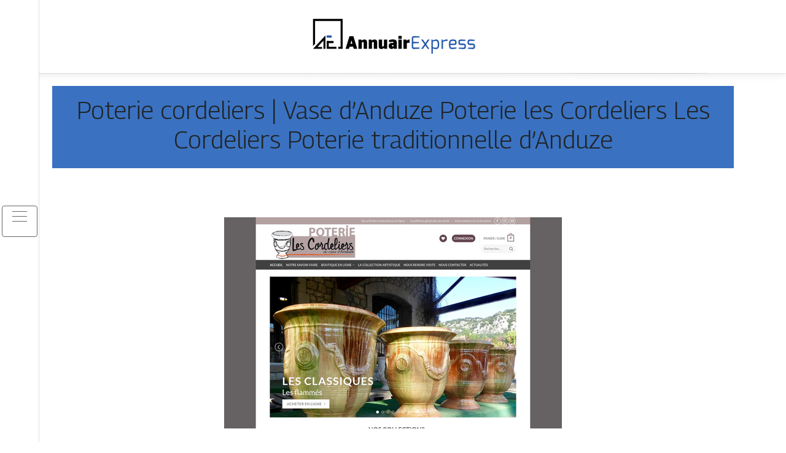

--- FILE ---
content_type: text/html; charset=UTF-8
request_url: https://www.annuairexpress.fr/poterie-cordeliers-vase-danduze-poterie-les-cordeliers-les-cordeliers-poterie-traditionnelle-danduze/
body_size: 4836
content:
<!DOCTYPE html>
<html>
<head lang="fr-FR">
<meta charset="UTF-8">
<meta name="viewport" content="width=device-width">
<link rel="shortcut icon" href="https://www.annuairexpress.fr/wp-content/uploads/2022/02/AE.svg" /><meta name='robots' content='max-image-preview:large' />
	<style>img:is([sizes="auto" i], [sizes^="auto," i]) { contain-intrinsic-size: 3000px 1500px }</style>
	<link rel='dns-prefetch' href='//stackpath.bootstrapcdn.com' />
<title></title><meta name="description" content=""><link rel='stylesheet' id='wp-block-library-css' href='https://www.annuairexpress.fr/wp-includes/css/dist/block-library/style.min.css?ver=2f5940dd1f98a7e8ae7ad44b3dfdc3a7' type='text/css' media='all' />
<style id='classic-theme-styles-inline-css' type='text/css'>
/*! This file is auto-generated */
.wp-block-button__link{color:#fff;background-color:#32373c;border-radius:9999px;box-shadow:none;text-decoration:none;padding:calc(.667em + 2px) calc(1.333em + 2px);font-size:1.125em}.wp-block-file__button{background:#32373c;color:#fff;text-decoration:none}
</style>
<style id='global-styles-inline-css' type='text/css'>
:root{--wp--preset--aspect-ratio--square: 1;--wp--preset--aspect-ratio--4-3: 4/3;--wp--preset--aspect-ratio--3-4: 3/4;--wp--preset--aspect-ratio--3-2: 3/2;--wp--preset--aspect-ratio--2-3: 2/3;--wp--preset--aspect-ratio--16-9: 16/9;--wp--preset--aspect-ratio--9-16: 9/16;--wp--preset--color--black: #000000;--wp--preset--color--cyan-bluish-gray: #abb8c3;--wp--preset--color--white: #ffffff;--wp--preset--color--pale-pink: #f78da7;--wp--preset--color--vivid-red: #cf2e2e;--wp--preset--color--luminous-vivid-orange: #ff6900;--wp--preset--color--luminous-vivid-amber: #fcb900;--wp--preset--color--light-green-cyan: #7bdcb5;--wp--preset--color--vivid-green-cyan: #00d084;--wp--preset--color--pale-cyan-blue: #8ed1fc;--wp--preset--color--vivid-cyan-blue: #0693e3;--wp--preset--color--vivid-purple: #9b51e0;--wp--preset--gradient--vivid-cyan-blue-to-vivid-purple: linear-gradient(135deg,rgba(6,147,227,1) 0%,rgb(155,81,224) 100%);--wp--preset--gradient--light-green-cyan-to-vivid-green-cyan: linear-gradient(135deg,rgb(122,220,180) 0%,rgb(0,208,130) 100%);--wp--preset--gradient--luminous-vivid-amber-to-luminous-vivid-orange: linear-gradient(135deg,rgba(252,185,0,1) 0%,rgba(255,105,0,1) 100%);--wp--preset--gradient--luminous-vivid-orange-to-vivid-red: linear-gradient(135deg,rgba(255,105,0,1) 0%,rgb(207,46,46) 100%);--wp--preset--gradient--very-light-gray-to-cyan-bluish-gray: linear-gradient(135deg,rgb(238,238,238) 0%,rgb(169,184,195) 100%);--wp--preset--gradient--cool-to-warm-spectrum: linear-gradient(135deg,rgb(74,234,220) 0%,rgb(151,120,209) 20%,rgb(207,42,186) 40%,rgb(238,44,130) 60%,rgb(251,105,98) 80%,rgb(254,248,76) 100%);--wp--preset--gradient--blush-light-purple: linear-gradient(135deg,rgb(255,206,236) 0%,rgb(152,150,240) 100%);--wp--preset--gradient--blush-bordeaux: linear-gradient(135deg,rgb(254,205,165) 0%,rgb(254,45,45) 50%,rgb(107,0,62) 100%);--wp--preset--gradient--luminous-dusk: linear-gradient(135deg,rgb(255,203,112) 0%,rgb(199,81,192) 50%,rgb(65,88,208) 100%);--wp--preset--gradient--pale-ocean: linear-gradient(135deg,rgb(255,245,203) 0%,rgb(182,227,212) 50%,rgb(51,167,181) 100%);--wp--preset--gradient--electric-grass: linear-gradient(135deg,rgb(202,248,128) 0%,rgb(113,206,126) 100%);--wp--preset--gradient--midnight: linear-gradient(135deg,rgb(2,3,129) 0%,rgb(40,116,252) 100%);--wp--preset--font-size--small: 13px;--wp--preset--font-size--medium: 20px;--wp--preset--font-size--large: 36px;--wp--preset--font-size--x-large: 42px;--wp--preset--spacing--20: 0.44rem;--wp--preset--spacing--30: 0.67rem;--wp--preset--spacing--40: 1rem;--wp--preset--spacing--50: 1.5rem;--wp--preset--spacing--60: 2.25rem;--wp--preset--spacing--70: 3.38rem;--wp--preset--spacing--80: 5.06rem;--wp--preset--shadow--natural: 6px 6px 9px rgba(0, 0, 0, 0.2);--wp--preset--shadow--deep: 12px 12px 50px rgba(0, 0, 0, 0.4);--wp--preset--shadow--sharp: 6px 6px 0px rgba(0, 0, 0, 0.2);--wp--preset--shadow--outlined: 6px 6px 0px -3px rgba(255, 255, 255, 1), 6px 6px rgba(0, 0, 0, 1);--wp--preset--shadow--crisp: 6px 6px 0px rgba(0, 0, 0, 1);}:where(.is-layout-flex){gap: 0.5em;}:where(.is-layout-grid){gap: 0.5em;}body .is-layout-flex{display: flex;}.is-layout-flex{flex-wrap: wrap;align-items: center;}.is-layout-flex > :is(*, div){margin: 0;}body .is-layout-grid{display: grid;}.is-layout-grid > :is(*, div){margin: 0;}:where(.wp-block-columns.is-layout-flex){gap: 2em;}:where(.wp-block-columns.is-layout-grid){gap: 2em;}:where(.wp-block-post-template.is-layout-flex){gap: 1.25em;}:where(.wp-block-post-template.is-layout-grid){gap: 1.25em;}.has-black-color{color: var(--wp--preset--color--black) !important;}.has-cyan-bluish-gray-color{color: var(--wp--preset--color--cyan-bluish-gray) !important;}.has-white-color{color: var(--wp--preset--color--white) !important;}.has-pale-pink-color{color: var(--wp--preset--color--pale-pink) !important;}.has-vivid-red-color{color: var(--wp--preset--color--vivid-red) !important;}.has-luminous-vivid-orange-color{color: var(--wp--preset--color--luminous-vivid-orange) !important;}.has-luminous-vivid-amber-color{color: var(--wp--preset--color--luminous-vivid-amber) !important;}.has-light-green-cyan-color{color: var(--wp--preset--color--light-green-cyan) !important;}.has-vivid-green-cyan-color{color: var(--wp--preset--color--vivid-green-cyan) !important;}.has-pale-cyan-blue-color{color: var(--wp--preset--color--pale-cyan-blue) !important;}.has-vivid-cyan-blue-color{color: var(--wp--preset--color--vivid-cyan-blue) !important;}.has-vivid-purple-color{color: var(--wp--preset--color--vivid-purple) !important;}.has-black-background-color{background-color: var(--wp--preset--color--black) !important;}.has-cyan-bluish-gray-background-color{background-color: var(--wp--preset--color--cyan-bluish-gray) !important;}.has-white-background-color{background-color: var(--wp--preset--color--white) !important;}.has-pale-pink-background-color{background-color: var(--wp--preset--color--pale-pink) !important;}.has-vivid-red-background-color{background-color: var(--wp--preset--color--vivid-red) !important;}.has-luminous-vivid-orange-background-color{background-color: var(--wp--preset--color--luminous-vivid-orange) !important;}.has-luminous-vivid-amber-background-color{background-color: var(--wp--preset--color--luminous-vivid-amber) !important;}.has-light-green-cyan-background-color{background-color: var(--wp--preset--color--light-green-cyan) !important;}.has-vivid-green-cyan-background-color{background-color: var(--wp--preset--color--vivid-green-cyan) !important;}.has-pale-cyan-blue-background-color{background-color: var(--wp--preset--color--pale-cyan-blue) !important;}.has-vivid-cyan-blue-background-color{background-color: var(--wp--preset--color--vivid-cyan-blue) !important;}.has-vivid-purple-background-color{background-color: var(--wp--preset--color--vivid-purple) !important;}.has-black-border-color{border-color: var(--wp--preset--color--black) !important;}.has-cyan-bluish-gray-border-color{border-color: var(--wp--preset--color--cyan-bluish-gray) !important;}.has-white-border-color{border-color: var(--wp--preset--color--white) !important;}.has-pale-pink-border-color{border-color: var(--wp--preset--color--pale-pink) !important;}.has-vivid-red-border-color{border-color: var(--wp--preset--color--vivid-red) !important;}.has-luminous-vivid-orange-border-color{border-color: var(--wp--preset--color--luminous-vivid-orange) !important;}.has-luminous-vivid-amber-border-color{border-color: var(--wp--preset--color--luminous-vivid-amber) !important;}.has-light-green-cyan-border-color{border-color: var(--wp--preset--color--light-green-cyan) !important;}.has-vivid-green-cyan-border-color{border-color: var(--wp--preset--color--vivid-green-cyan) !important;}.has-pale-cyan-blue-border-color{border-color: var(--wp--preset--color--pale-cyan-blue) !important;}.has-vivid-cyan-blue-border-color{border-color: var(--wp--preset--color--vivid-cyan-blue) !important;}.has-vivid-purple-border-color{border-color: var(--wp--preset--color--vivid-purple) !important;}.has-vivid-cyan-blue-to-vivid-purple-gradient-background{background: var(--wp--preset--gradient--vivid-cyan-blue-to-vivid-purple) !important;}.has-light-green-cyan-to-vivid-green-cyan-gradient-background{background: var(--wp--preset--gradient--light-green-cyan-to-vivid-green-cyan) !important;}.has-luminous-vivid-amber-to-luminous-vivid-orange-gradient-background{background: var(--wp--preset--gradient--luminous-vivid-amber-to-luminous-vivid-orange) !important;}.has-luminous-vivid-orange-to-vivid-red-gradient-background{background: var(--wp--preset--gradient--luminous-vivid-orange-to-vivid-red) !important;}.has-very-light-gray-to-cyan-bluish-gray-gradient-background{background: var(--wp--preset--gradient--very-light-gray-to-cyan-bluish-gray) !important;}.has-cool-to-warm-spectrum-gradient-background{background: var(--wp--preset--gradient--cool-to-warm-spectrum) !important;}.has-blush-light-purple-gradient-background{background: var(--wp--preset--gradient--blush-light-purple) !important;}.has-blush-bordeaux-gradient-background{background: var(--wp--preset--gradient--blush-bordeaux) !important;}.has-luminous-dusk-gradient-background{background: var(--wp--preset--gradient--luminous-dusk) !important;}.has-pale-ocean-gradient-background{background: var(--wp--preset--gradient--pale-ocean) !important;}.has-electric-grass-gradient-background{background: var(--wp--preset--gradient--electric-grass) !important;}.has-midnight-gradient-background{background: var(--wp--preset--gradient--midnight) !important;}.has-small-font-size{font-size: var(--wp--preset--font-size--small) !important;}.has-medium-font-size{font-size: var(--wp--preset--font-size--medium) !important;}.has-large-font-size{font-size: var(--wp--preset--font-size--large) !important;}.has-x-large-font-size{font-size: var(--wp--preset--font-size--x-large) !important;}
:where(.wp-block-post-template.is-layout-flex){gap: 1.25em;}:where(.wp-block-post-template.is-layout-grid){gap: 1.25em;}
:where(.wp-block-columns.is-layout-flex){gap: 2em;}:where(.wp-block-columns.is-layout-grid){gap: 2em;}
:root :where(.wp-block-pullquote){font-size: 1.5em;line-height: 1.6;}
</style>
<link rel='stylesheet' id='default-css' href='https://www.annuairexpress.fr/wp-content/themes/generic-site/style.css?ver=2f5940dd1f98a7e8ae7ad44b3dfdc3a7' type='text/css' media='all' />
<link rel='stylesheet' id='bootstrap4-css' href='https://www.annuairexpress.fr/wp-content/themes/generic-site/css/bootstrap4/bootstrap.min.css?ver=2f5940dd1f98a7e8ae7ad44b3dfdc3a7' type='text/css' media='all' />
<link rel='stylesheet' id='font-awesome-css' href='https://stackpath.bootstrapcdn.com/font-awesome/4.7.0/css/font-awesome.min.css?ver=2f5940dd1f98a7e8ae7ad44b3dfdc3a7' type='text/css' media='all' />
<link rel='stylesheet' id='aos-css' href='https://www.annuairexpress.fr/wp-content/themes/generic-site/css/aos.css?ver=2f5940dd1f98a7e8ae7ad44b3dfdc3a7' type='text/css' media='all' />
<link rel='stylesheet' id='global-css' href='https://www.annuairexpress.fr/wp-content/themes/generic-site/css/global.css?ver=2f5940dd1f98a7e8ae7ad44b3dfdc3a7' type='text/css' media='all' />
<link rel='stylesheet' id='style-css' href='https://www.annuairexpress.fr/wp-content/themes/generic-site/css/template.css?ver=2f5940dd1f98a7e8ae7ad44b3dfdc3a7' type='text/css' media='all' />
<script type="text/javascript" src="https://www.annuairexpress.fr/wp-includes/js/tinymce/tinymce.min.js?ver=2f5940dd1f98a7e8ae7ad44b3dfdc3a7" id="wp-tinymce-root-js"></script>
<script type="text/javascript" src="https://www.annuairexpress.fr/wp-includes/js/tinymce/plugins/compat3x/plugin.min.js?ver=2f5940dd1f98a7e8ae7ad44b3dfdc3a7" id="wp-tinymce-js"></script>
<script type="text/javascript" src="https://www.annuairexpress.fr/wp-content/themes/generic-site/js/jquery.min.js?ver=2f5940dd1f98a7e8ae7ad44b3dfdc3a7" id="jquery-js"></script>
<link rel="https://api.w.org/" href="https://www.annuairexpress.fr/wp-json/" /><link rel="alternate" title="JSON" type="application/json" href="https://www.annuairexpress.fr/wp-json/wp/v2/posts/891" /><link rel="EditURI" type="application/rsd+xml" title="RSD" href="https://www.annuairexpress.fr/xmlrpc.php?rsd" />
<link rel="canonical" href="https://www.annuairexpress.fr/poterie-cordeliers-vase-danduze-poterie-les-cordeliers-les-cordeliers-poterie-traditionnelle-danduze/" />
<link rel='shortlink' href='https://www.annuairexpress.fr/?p=891' />
<link rel="alternate" title="oEmbed (JSON)" type="application/json+oembed" href="https://www.annuairexpress.fr/wp-json/oembed/1.0/embed?url=https%3A%2F%2Fwww.annuairexpress.fr%2Fpoterie-cordeliers-vase-danduze-poterie-les-cordeliers-les-cordeliers-poterie-traditionnelle-danduze%2F" />
<link rel="alternate" title="oEmbed (XML)" type="text/xml+oembed" href="https://www.annuairexpress.fr/wp-json/oembed/1.0/embed?url=https%3A%2F%2Fwww.annuairexpress.fr%2Fpoterie-cordeliers-vase-danduze-poterie-les-cordeliers-les-cordeliers-poterie-traditionnelle-danduze%2F&#038;format=xml" />
<meta name="google-site-verification" content="CGQB5kcUOZG1Q5vF69m7yOZiO1MBmsmo6VwlteyQ_bE" />
<link rel="preconnect" href="https://fonts.googleapis.com">
<link rel="preconnect" href="https://fonts.gstatic.com" crossorigin>
<link href="https://fonts.googleapis.com/css2?family=Georama:wght@300&display=swap" rel="stylesheet"><style type="text/css">
	
.default_color_background,.menu-bars{background-color : #666666 }
.default_color_text,a,h1 span,h2 span,h3 span,h4 span,h5 span,h6 span{color :#666666 }
.default_color_border{border-color : #666666 }
.navigation li a,.navigation li.disabled,.navigation li.active a{background-color: #666666;}
.fa-bars,.overlay-nav .close{color: #666666;}
nav li a:after{background-color: #666666;}
.main-menu,.bottom-menu{background-color:#fff;}
.main-menu.scrolling-down{-webkit-box-shadow: 0 2px 13px 0 rgba(0, 0, 0, .1);-moz-box-shadow: 0 2px 13px 0 rgba(0, 0, 0, .1);box-shadow: 0 2px 13px 0 rgba(0, 0, 0, .1);}	
.scrolling-down .logo-main{display: none;}
.scrolling-down .logo-sticky{display:inline-block;}
.main {margin-top:120px!important}
body{font-family: 'Georama', sans-serif;}
.main{background:#fff;margin-top:40px;padding:20px 15px 0}
.home h2{font-size:18px;text-transform:uppercase;}
.home .main img{max-width: 100%;height: auto;}
.navbar{border-top: 1px dotted #666;border-bottom: 1px dotted #666;margin-top: 25px;}
.last-post{background:#f5f5f5;padding:10px}
footer{background-image:url()}
.copyright{background:#ddd;padding:20px}
.last-bloc{background-image:url(/wp-content/themes/generic-site/img/footer_bg.png);padding:15px;color:#fff}
.subheader{padding:15px;text-align:center;background:#dedede}


.home .content-inloop {
  height: auto;
}
  .single .post-thumb {
  margin-bottom: 20px;
  margin-top: 20px;
} 

.copyright-bloc.text-center {
  color: #fff;
}

.scrolling-down #logo img {
    height: auto;
}


a:hover {
    color: #1d53aa;
    text-decoration: underline;
}
.last-post {
    background: #1d53aa;
    padding: 10px;
}
footer .copyright {
    border-top: 1px solid #1d53aa;
    padding-top: 20px;
}
.copyright {
    background: #1d53aa;
    padding: 20px;
}
.subheader {
    padding: 15px;
    text-align: center;
    background: #3a72c1;
}
.last-post {
    background: #f5f5f5;
    padding: 10px;
}

.loop-post {
  background: #fff;
  padding: 30px;
}

body {background-repeat: no-repeat;
background-attachment: fixed;}
</style></head>
<body class="wp-singular post-template-default single single-post postid-891 single-format-standard wp-theme-generic-site  open-left" style="background-image:url(https://www.annuairexpress.fr/wp-content/uploads/2022/02/fond.jpg);">
<div id="mask-menu"></div>	
<div id="before-menu"></div>
	
<nav class="click-menu creative-menu crv-left main-menu">
<div class="container">
<div class="text-center">	
<a id="logo" href="https://www.annuairexpress.fr">
<img class="logo-main" src="https://www.annuairexpress.fr/wp-content/uploads/2022/02/Annuairexpress-3.svg" alt="logo">
<img class="logo-sticky" src="https://www.annuairexpress.fr/wp-content/uploads/2022/02/Annuairexpress-3.svg" alt="logo"></a>
</div>
<div class="open_left">
<button class="navbar-toggler default_color_border" type="button">
<ul class="menu_btn">	
<li class="menu-bars"></li>
<li class="menu-bars"></li>
<li class="menu-bars"></li>
</ul>
</button>
<div class="close-menu"><i class="fa fa-times-thin fa-2x" aria-hidden="true"></i></div>
</div>
<div class="menu-left overlay-menu">	
<ul id="main-menu" class="navbar-nav"><li id="menu-item-1638" class="menu-item menu-item-type-taxonomy menu-item-object-category"><a href="https://www.annuairexpress.fr/assurances/">Assurances</a></li>
<li id="menu-item-1639" class="menu-item menu-item-type-taxonomy menu-item-object-category"><a href="https://www.annuairexpress.fr/business/">Business</a></li>
<li id="menu-item-1640" class="menu-item menu-item-type-taxonomy menu-item-object-category"><a href="https://www.annuairexpress.fr/cuisine/">Cuisine</a></li>
<li id="menu-item-1641" class="menu-item menu-item-type-taxonomy menu-item-object-category current-post-ancestor current-menu-parent current-post-parent"><a href="https://www.annuairexpress.fr/culture/">Culture</a></li>
<li id="menu-item-1642" class="menu-item menu-item-type-taxonomy menu-item-object-category"><a href="https://www.annuairexpress.fr/emploi-formations/">Emploi &amp; formations</a></li>
<li id="menu-item-1643" class="menu-item menu-item-type-taxonomy menu-item-object-category"><a href="https://www.annuairexpress.fr/finances/">Finances</a></li>
<li id="menu-item-1644" class="menu-item menu-item-type-taxonomy menu-item-object-category"><a href="https://www.annuairexpress.fr/immobilier/">Immobilier</a></li>
<li id="menu-item-1646" class="menu-item menu-item-type-taxonomy menu-item-object-category"><a href="https://www.annuairexpress.fr/juridique/">Juridique</a></li>
<li id="menu-item-1647" class="menu-item menu-item-type-taxonomy menu-item-object-category"><a href="https://www.annuairexpress.fr/loisirs-sports/">Loisirs &amp; sports</a></li>
<li id="menu-item-1648" class="menu-item menu-item-type-taxonomy menu-item-object-category"><a href="https://www.annuairexpress.fr/maison-deco-travaux/">Maison, déco &amp; travaux</a></li>
<li id="menu-item-1649" class="menu-item menu-item-type-taxonomy menu-item-object-category"><a href="https://www.annuairexpress.fr/nature-ecologie/">Nature &amp; écologie</a></li>
<li id="menu-item-1650" class="menu-item menu-item-type-taxonomy menu-item-object-category"><a href="https://www.annuairexpress.fr/sante-bien-etre/">Santé &amp; bien-être</a></li>
<li id="menu-item-1651" class="menu-item menu-item-type-taxonomy menu-item-object-category"><a href="https://www.annuairexpress.fr/shopping-beaute/">Shopping &amp; beauté</a></li>
<li id="menu-item-1652" class="menu-item menu-item-type-taxonomy menu-item-object-category"><a href="https://www.annuairexpress.fr/societe/">Société</a></li>
<li id="menu-item-1653" class="menu-item menu-item-type-taxonomy menu-item-object-category"><a href="https://www.annuairexpress.fr/technologies/">Technologies</a></li>
<li id="menu-item-1654" class="menu-item menu-item-type-taxonomy menu-item-object-category"><a href="https://www.annuairexpress.fr/mobilite-logistique/">Mobilité &amp; logistique</a></li>
<li id="menu-item-1655" class="menu-item menu-item-type-taxonomy menu-item-object-category"><a href="https://www.annuairexpress.fr/voyages/">Voyages</a></li>
<li id="menu-item-1645" class="menu-item menu-item-type-taxonomy menu-item-object-category"><a href="https://www.annuairexpress.fr/infos/">Infos</a></li>
</ul></div>
</div>
</nav>
<div class="main">
<div class="container">  


<div class="subheader" style="background-position:top;">
<div id="mask" style=""></div> 
<div class="container-fluid"><h1 class="title">Poterie cordeliers | Vase d&rsquo;Anduze Poterie les Cordeliers Les Cordeliers Poterie tradition­nel­le d&rsquo;Anduze</h1></div>
</div>



<div class="container-fluid">
<div class="row">
<div class="post-data col-md-12 col-lg-12 col-xs-12">
<div class="row">
<div class="col-md-12 col-xs-12">

<div class="post-thumb text-center">
<img width="550" height="344" src="https://www.annuairexpress.fr/wp-content/uploads/2022/02/1827090572.jpg" class="attachment-post-xlarge size-post-xlarge wp-post-image" alt="" decoding="async" fetchpriority="high" srcset="https://www.annuairexpress.fr/wp-content/uploads/2022/02/1827090572.jpg 550w, https://www.annuairexpress.fr/wp-content/uploads/2022/02/1827090572-300x188.jpg 300w" sizes="(max-width: 550px) 100vw, 550px" /></div>

</div>

<div class="col-md-12 col-xs-12">

<div class="blog-post-content mb-5">
Vente en ligne de vases d'Anduze en direct du fabricant. Paiement en ligne par CB et livraison dans toute la France Métropolitaine<div class='text-center'><a href="http://poterie-cordeliers.fr/">http://poterie-cordeliers.fr/</a></div>
  
</div>

</div>
</div>


</div><!---post-data--->
<!----sidebar--->
</div>
</div>
</div>




</div>
</div>
</div>
<footer style="">
<div class="copyright-bloc text-center"><div class="container"></div></div></footer>
</div>

<script type="speculationrules">
{"prefetch":[{"source":"document","where":{"and":[{"href_matches":"\/*"},{"not":{"href_matches":["\/wp-*.php","\/wp-admin\/*","\/wp-content\/uploads\/*","\/wp-content\/*","\/wp-content\/plugins\/*","\/wp-content\/themes\/generic-site\/*","\/*\\?(.+)"]}},{"not":{"selector_matches":"a[rel~=\"nofollow\"]"}},{"not":{"selector_matches":".no-prefetch, .no-prefetch a"}}]},"eagerness":"conservative"}]}
</script>
<script type="text/javascript" src="https://www.annuairexpress.fr/wp-content/themes/generic-site/js/bootstrap.min.js" id="bootstrap4-js"></script>
<script type="text/javascript" src="https://www.annuairexpress.fr/wp-content/themes/generic-site/js/aos.js" id="aos-js"></script>
<script type="text/javascript" src="https://www.annuairexpress.fr/wp-content/themes/generic-site/js/rellax.min.js" id="rellax-js"></script>
<script type="text/javascript" src="https://www.annuairexpress.fr/wp-content/themes/generic-site/js/default_script.js" id="default_script-js"></script>

<script type="text/javascript">
jQuery('.remove-margin-bottom').parent(".so-panel").css("margin-bottom","0px");
</script>
<script type="text/javascript">
var nav = jQuery('.main-menu:not(.creative-menu-open)');
var menu_height = jQuery(".main-menu").height();	
jQuery(window).scroll(function () {	
if (jQuery(this).scrollTop() > 125) {	
nav.addClass("fixed-menu");
jQuery(".main-menu").addClass("scrolling-down");
jQuery("#before-menu").css("height",menu_height);
setTimeout(function(){ jQuery('.fixed-menu').css("top", "0"); },600)
} else {
jQuery(".main-menu").removeClass("scrolling-down");
nav.removeClass("fixed-menu");
jQuery("#before-menu").css("height","0px");
jQuery('.fixed-menu').css("top", "-200px");
nav.attr('style', '');
}
});
</script>
<script type="text/javascript">
AOS.init({
  once: true,
});
</script>

	

<script type="text/javascript">
$(document).ready(function() {
$( ".blog-post-content img" ).on( "click", function() {
var url_img = $(this).attr('src');
$('.img-fullscreen').html("<div><img src='"+url_img+"'></div>");
$('.img-fullscreen').fadeIn();
});
$('.img-fullscreen').on( "click", function() {
$(this).empty();
$('.img-fullscreen').hide();
});
});
</script>

<div class="img-fullscreen"></div>

</body>
</html>   